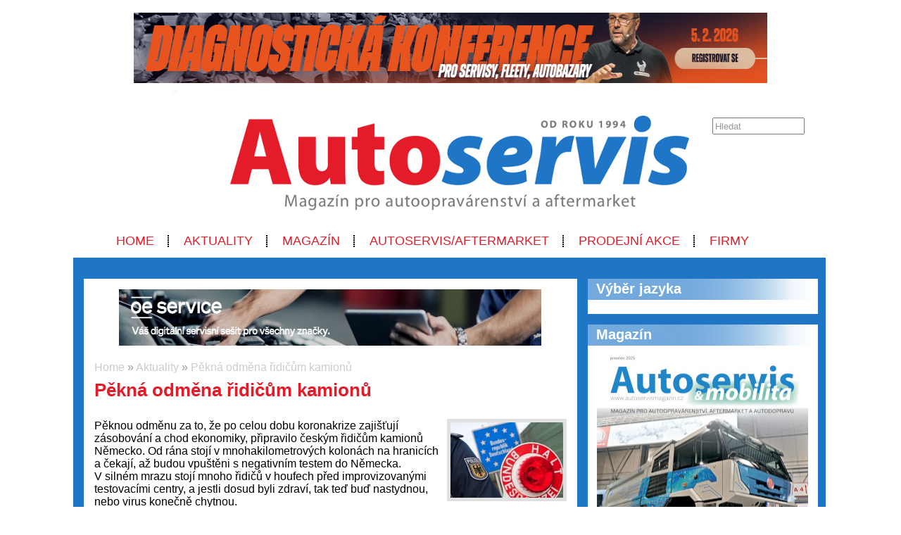

--- FILE ---
content_type: text/html; charset=UTF-8
request_url: https://www.autoservismagazin.cz/aktuality/2021-02-15-pekna-odmena-ridicum-kamionu
body_size: 6815
content:
<!DOCTYPE html>
<html lang='cs'> 
<head> 

    <meta http-equiv='Content-Type' content='text/html; charset=utf-8' /> 
    <meta name='description' content='Sdružení automobilových dopravců ČESMAD Bohemia informuje o situaci řidičů na hranicích.' /> 
    <meta name='keywords' content='automotive,auta,automobily,autoservisy, Kamiony,doprava,Německo,Covid-19,hranice
' /> 
    <meta name='author' content='Petr Hamrozi' /> 


    <meta name="google-site-verification" content="EBG-DhuiKK3ShMmnwWvV6bxWAmRaEBw7Vmf1oxsMgUE" /> 


    <link href='/content/autoservismagazin/style/favicon.ico' rel='icon' type='image/x-icon' /> 

    <link rel='stylesheet' href='/content/autoservismagazin/style/style.css?ver=262' type='text/css' /> 
    <link rel='stylesheet' href='/style/jquery.qtip.min.css?ver=262' type='text/css' /> 
    <link rel='stylesheet' href='/style/fileupload/jquery-ui.css?ver=262' type='text/css' /> 
    <link rel='stylesheet' href='/style/fileupload/jquery.fileupload-ui.css?ver=262' type='text/css' /> 
    <link rel='stylesheet' href='/style/videojs/video-js.min.css?ver=262' type='text/css' /> 
    <link rel='stylesheet' href='/style/videojs/videojs-hls-quality-selector.css?ver=262' type='text/css' /> 
    <link rel='stylesheet' href='/style/jcarousel/autoservismagazin/skin.css?ver=262' type='text/css' /> 
    <link rel='stylesheet' href='/style/jcarousel/autoservismagazin/skin-fullframe.css?ver=262' type='text/css' /> 
    <link rel='stylesheet' href='/style/jcarousel/autoservismagazin/skin-goods.css?ver=262' type='text/css' /> 
    <link rel='stylesheet' href='/style/prettyPhoto.css?ver=262' type='text/css' /> 
    <link rel='stylesheet' href='/style/videojs/video-js.css?ver=262' type='text/css' /> 
    <link rel='stylesheet' href='/style/collapser/style.css?ver=262' type='text/css' /> 
    <link rel='stylesheet' href='/style/treeview/jquery.treeview.css?ver=262' type='text/css' /> 
    <link rel='stylesheet' href='http://fonts.googleapis.com/css?family=Open+Sans&amp;subset=latin,latin-ext' type='text/css' /> 

    <link rel='alternate' href='/rss/' type='application/rss+xml' title='Autoservis Magazín.cz' />

    <script type='text/javascript' src='/jscript/AjaxList.js?ver=262'></script> 
    <script type='text/javascript' src='/jscript/base64.js?ver=262'></script> 
    <script type='text/javascript' src='/jscript/cookie.js?ver=262'></script> 
    <script type='text/javascript' src='/jscript/DoubleTable.js?ver=262'></script> 
    <script type='text/javascript' src='/jscript/HttpConnector.js?ver=262'></script> 
    <script type='text/javascript' src='/jscript/inputParser.js?ver=262'></script> 
    <script type='text/javascript' src='/jscript/inputProcess.js?ver=262'></script> 
    <script type='text/javascript' src='/jscript/ListParser.js?ver=262'></script> 
    <script type='text/javascript' src='/jscript/Selector.js?ver=262'></script> 
    <script type='text/javascript' src='/jscript/utils.js?ver=262'></script> 
    <script type='text/javascript' src='/jscript/countdown.js?ver=262'></script> 
    <script type='text/javascript' src='/jscript/videojs/video.min.js?ver=262'></script> 
    <script type='text/javascript' src='/jscript/videojs/videojs-contrib-quality-levels.min.js?ver=262'></script> 
    <script type='text/javascript' src='/jscript/videojs/videojs-hls-quality-selector.min.js?ver=262'></script> 
    <script type='text/javascript' src='/jscript/jquery-1.7.1.min.js?ver=262'></script> 
    <script type='text/javascript' src='/jscript/jquery-ui-1.8.16.min.js?ver=262'></script> 
    <script type='text/javascript' src='/jscript/jquery.prettyPhoto.js?ver=262'></script> 
    <script type='text/javascript' src='/jscript/jquery.jcarousel.min.js?ver=262'></script> 
    <script type='text/javascript' src='/jscript/jquery.dropdown.js?ver=262'></script> 
    <script type='text/javascript' src='/jscript/jquery.cycle.all.js?ver=262'></script> 
    <script type='text/javascript' src='/jscript/jquery.cookie.js?ver=262'></script> 
    <script type='text/javascript' src='/jscript/php-serialize.js?ver=262'></script> 
    <script type='text/javascript' src='/jscript/jquery.collapser.min.js?ver=262'></script> 
    <script type='text/javascript' src='/jscript/jquery.treeview.js?ver=262'></script> 

    <title>Pěkná odměna řidičům kamionů | Autoservis Magazín.cz</title> 

  <meta property='og:title' content='Pěkná odměna řidičům kamionů' /> 
  <meta property='og:type'  content='article' /> 
  <meta property='og:description' content='Sdružení automobilových dopravců ČESMAD Bohemia informuje o situaci řidičů na hranicích.' /> 
  <meta property='og:image' content='http://www.autoservismagazin.cz/image-big-28200.jpg' /> 
 
  <meta property='twitter:card' content='summary_large_image' /> 
  <meta property='twitter:title' content='Pěkná odměna řidičům kamionů' /> 
  <meta property='twitter:description' content='Sdružení automobilových dopravců ČESMAD Bohemia informuje o situaci řidičů na hranicích.' /> 
  <meta property='twitter:image' content='http://www.autoservismagazin.cz/image-big-28200.jpg' /> 
 
<script type="text/javascript">var EditReturn=1; var  NewReturn=1; var dir = "/"; </script> 
<!-- TinyMCE Begin -->
<script type='text/javascript' src='/jscript/tiny_mce/tinymce.min.js'></script>		
<script type='text/javascript'>
	 tinymce.init({
		height : '150', 
 		mode : 'textareas',
		editor_selector : 'textarea-tiny',
		theme : 'modern',
		language : 'cs',
 		
		menubar : false,
    	statusbar : false, 		
		
		plugins: [
					'advlist autolink lists link image charmap print preview hr anchor pagebreak',
					'searchreplace wordcount visualblocks visualchars code fullscreen',
					'insertdatetime media nonbreaking save table contextmenu directionality',
					'emoticons template paste textcolor colorpicker textpattern imagetools codesample'
				  ],
		
		toolbar1 : 'bold,italic,underline,strikethrough,|,cut,copy,paste,|,bullist,numlist,|,undo,redo,|,link,unlink,emoticons,|,forecolor',
 		
		extended_valid_elements : 'iframe[src|width|height|name|frameborder|allowfullscreen]',
		relative_urls : false,
		entity_encoding : 'raw',
	});
</script>
<!-- TinyMCE End -->
<style type="text/css">	
	.wraptocenter {display: table-cell; text-align: center; vertical-align: middle;}
	.wraptocenter * {vertical-align: middle;}
	.wraptocenter span {display: inline-block; height: 100%; width: 1px;}
	</style>
	<!--[if lt IE 8]><style>.wraptocenter span {display: inline-block; height: 100%;}</style><![endif]-->
	 
 
</head> 
<body id='body' > 
  <script type='text/javascript'>var transCannotBeBought = 'Nelze koupit'</script> 
<div id='body-overlay1'><div id='body-overlay'><div id='page'>


<div class=" first last no-box-item">
<div><br><center><a href="https://diagcon.cz/" target="_blank"><img src="https://autoservismagazin.cz/projects/Banery/IHRTECHNIKA/DC2026-1000x100-1.jpg" alt="Servind" width="900" height="100" /></a></center></div>
</div>

<div id='header'>
	<div id="search"><p style="padding: 0 0 0 0; margin: 0 0 0 0;"><input type="text" id="searchtext" value="Hledat" onclick="this.value=''"  onchange="window.location='/hledat/vyraz-'+Base64.encode($('#searchtext').val());" /></p></div>	<nav><ul id="menu" class="">

<li id="menu1" class="menu-item first">
<a class="menu-item-link "  href="/uvod">Home</a>
</li>

<li id="menu2" class="menu-item second active">
<a class="menu-item-link "  href="/aktuality">Aktuality</a>
</li>

<li id="menu3" class="menu-item third">
<a class="menu-item-link "  href="/magazin">Magazín</a>
</li>

<li id="menu4" class="menu-item second">
<a class="menu-item-link "  href="/autoservis-aftermarket">AUTOSERVIS/AFTERMARKET</a>
</li>

<li id="menu5" class="menu-item">
<a class="menu-item-link "  href="/prodejni-akce">PRODEJNÍ AKCE</a>
</li>

<li id="menu6" class="menu-item second third last">
<a class="menu-item-link "  href="/firmy">Firmy</a>
</li>
</ul></nav>	<div class='clear'></div>
	
</div>

<div id='section'>
		<div class='section-left'>
		
		
<div class=" first last no-box-item">
<div>
  <center>
    <a href="https://www.oeservice.eu/cs/">
     <img src="https://www.autoservismagazin.cz/projects/Banery/OESERVICE/39f871cf-fb57-4ae4-9f92-56f8359153d8.JPG" width="600" height="80" />
    </a></br> </br> 
  </center>
</div>


</div>
	
		<div id="breadcrumb"><a href="/uvod">Home</a> » <a href="/aktuality">Aktuality</a> » <a href="/aktuality/2021-02-15-pekna-odmena-ridicum-kamionu">Pěkná odměna řidičům kamionů</a></div>		<h1>Pěkná odměna řidičům kamionů</h1><a class="right-image" rel="prettyPhoto[gallery]" href="/image-big-28200.jpg"><img src="/image-medium-28200.jpg" alt="Pěkná odměna řidičům kamionů" /></a><p>Pěknou odměnu za to, že po celou dobu koronakrize zajišťují zásobování a chod ekonomiky, připravilo českým řidičům kamionů Německo. Od rána stojí v&nbsp;mnohakilometrových kolonách na hranicích a čekají, až budou vpuštěni s&nbsp;negativním testem do Německa. V&nbsp;silném mrazu stojí mnoho řidičů v&nbsp;houfech před improvizovanými testovacími centry, a jestli dosud byli zdraví, tak teď buď nastydnou, nebo virus konečně chytnou.</p>
<p>Zcela nereálné bylo, aby se během dvou dnů od vyhlášení opatření stihli otestovat i&nbsp;tranzitující řidiči ze zahraničí. Bulhar nebo Rumun jede do ČR několik dnů. Podobně nedomyšlené opatření, které zavedla Francie před Vánocemi, ukázalo, že řidiči kamionů s&nbsp;minimem kontaktů nejsou závadovou skupinou. Z&nbsp;33 000 testů provedených před opuštěním Británie bylo jen 102 pozitivních. Zkušenost našich dopravců z&nbsp;víkendu, kdy sháněli pro řidiče testy, říká, že pozitivita je minimální, pod úrovní 1 %.</p>
<p>Kamiony nejezdí do zahraničí pro vlastní zábavu. Vozí zboží zákazníkům, kteří na něj čekají. Omezení dopravy a vyvolaná zpoždění nebo dokonce selhání v&nbsp;dodání ohrožují i&nbsp;je. Generální tajemník Sdružení ČESMAD Bohemia Vojtěch Hromíř vyzývá: <em>„Doufám, že zákazníci budou k&nbsp;dopravcům vstřícní. Přepravy se mohou opozdit a také mohou být dražší. Je na místě, aby toto zákazník zohlednil. A také bychom uvítali, kdyby velcí výrobci svou vahou podpořili snahy o&nbsp;zmírnění opatření, která plynulou dopravu ohrožují.“</em></p>
<p>Proto Sdružení ČESMAD Bohemia žádá českou vládu, aby i&nbsp;nadále jednala s&nbsp;německým protějškem o&nbsp;úlevě pro řidiče kamionů. Prezident Sdružení ČESMAD Bohemia Josef Melzer říká: <em>„Řidič kamionu potká při své cestě za týden jen několik lidí a všude jsou dodržována striktní opatření. Nedává smysl, aby byl jejich vstup do země podmiňován negativním testem. Už vůbec žádný smysl to nedává u&nbsp;tranzitujících vozidel. Síť testovacích míst v&nbsp;České republice praská ve švech, nelze se zaregistrovat na nejbližší dny. Mrzí mě, že Němci udělali takové rozhodnutí s&nbsp;bezprostřední účinností.“</em></p>
<p> </p>

<!-- SPECIALNI POLOZKY -->

<h3>Datum zveřejnění</h3><div class="strip-par"><p>15.2.2021</p></div><h3>Zdroj informací</h3><div class="strip-par"><p>Sdružení automobilových dopravců ČESMAD Bohemia</p></div>
<!-- VIDEO -->
<!-- FOTO -->
<!-- DOKUMENT -->
	
<!-- DISKUSE -->
			

	</div>
	<div class='section-right'>
		
<div class="box-item first">
<h2 class="title">Výběr jazyka</h2>
<div class="vspace"></div><div id="google_translate_element"></div><script type="text/javascript">
function googleTranslateElementInit() {
  new google.translate.TranslateElement({pageLanguage: 'cs', gaTrack: true, gaId: 'UA-7269427-17'}, 'google_translate_element');
}
</script><script type="text/javascript" src="//translate.google.com/translate_a/element.js?cb=googleTranslateElementInit"></script>
</div>

<div class="box-item second">
<h2 class="title"><a href="/magazin">Magazín</a></h2>
<div class="vspace"></div><div style="margin-left: auto; margin-right: auto; text-align: center;">
<a href="https://www.autoservismagazin.cz/projects/Banery/AS-bok/as-prosinec-2025/as-prosinec-2025.pdf">
<img src="https://www.autoservismagazin.cz/projects/Banery/AS-bok/as-prosinec-2025/bok.jpg" width="300" height="424" /></a><br />

</div>
</div>

<div class="box-item third">
<h2 class="title">SAČR</h2>
<div class="vspace"></div><div style="margin-left: auto; margin-right: auto; text-align: center;">

<a href="https://www.sacr.cz/" target="_blank">
<img src="https://www.autoservismagazin.cz/projects/Banery/SACR/Screenshot%202025-12-07%20at%2018.04.26.jpeg" width="300" height="200" />
</a><br />

</div>
</div>

<div class="box-item second">
<h2 class="title">Facebook</h2>
<div class="vspace"></div><div id="fb-root"></div>
<script>(function(d, s, id) {
  var js, fjs = d.getElementsByTagName(s)[0];
  if (d.getElementById(id)) return;
  js = d.createElement(s); js.id = id;
  js.src = "//connect.facebook.net/cs_CZ/all.js#xfbml=1";
  fjs.parentNode.insertBefore(js, fjs);
}(document, 'script', 'facebook-jssdk'));</script>


<div class="fb-page" data-href="https://www.facebook.com/autoservismagazin" data-tabs="timeline" data-small-header="false" data-adapt-container-width="true" data-hide-cover="false" data-show-facepile="true"><blockquote cite="https://www.facebook.com/autoservismagazin" class="fb-xfbml-parse-ignore"><a href="https://www.facebook.com/autoservismagazin">Autoservis magazin</a></blockquote></div>
</div>

<div class="box-item">
<h2 class="title">Naše Projekty</h2>
<div class="vspace"></div><div style="margin-left: auto; margin-right: auto; text-align: left;">

<a href="https://www.oldtimermagazin.cz/" target="_blank">
<img 
src="https://www.motorsport-ing.cz/projects/inzerce/oldtimermagazin/oldtimermagazin-logo-260x80.png" alt="Autoservis"width="260" height="80" /></a></div>
</div>

<div class="box-item second third">
<h2 class="title">AutoWeek</h2>
<div class="vspace"></div><div style="margin-left: auto; margin-right: auto; text-align: center;">

<a href="https://www.autoweek.cz/" target="_blank">
<img src="http://www.autoservismagazin.cz/projects/Banery/AutoWeek/autoweekbok.jpg" width="300" height="200" />
</a><br />

</div>
</div>

<div class="box-item">
<h2 class="title"><a href="/aktuality">Vybraná témata Aktualit</a></h2>
<div class="vspace"></div><div style="margin-left: auto; margin-right: auto; text-align: left;">

<a href="/aktuality/airbagy" title="Členění aktualit - Airbagy">Airbagy</a><br>

<a href="/aktuality/alarmy-zamykani-prevence" title="Členění aktualit - Alarmy, zamykání a prevence proti krádežím">Alarmy, zamykání, prevence</a><br>

<strong><a href="/aktuality/alternativni-pohony" title="Členění aktualit - Alternativní pohony">Alternativní pohony</a></strong><br>

 <a href="/aktuality/elektromobily" title="Členění aktualit - Elektromobily">Elektromobily</a><br>

 <a href="/aktuality/cng" title="Členění aktualit - CNG">CNG</a><br>

 <a href="/aktuality/lpg" title="Členění aktualit - LPG">LPG</a><br>

 <a href="/aktuality/hybridy" title="Členění aktualit - Hybridní automobily">Hybridní automobily</a><br>

 <a href="/aktuality/vodik" title="Členění aktualit - Automobily na vodík">Automobily na vodík</a><br>

<a href="/aktuality/autobaterie-nabijecky-zdroje" title="Členění aktualit - Autobaterie, nabíječky, zdroje">Autobaterie, nabíječky, zdroje</a><br>

<a href="/aktuality/autobazary" title="Členění aktualit - Autobazary">Autobazary</a><br><br>




<a href="/aktuality/autochemie" title="Členění aktualit - Autochemie">Autochemie</a><br>

<a href="/aktuality/autokosmetika" title="Členění aktualit - Autokosmetika">Autokosmetika</a><br>

<a href="/aktuality/autoelektrika-a-autoelektronika" title="Členění aktualit - Autoelektrika a autoelektronika">Autoelektrika a autoelektronika</a><br>

<strong><a href="/aktuality/autolaky" title="Členění aktualit - Autolaky">Autolaky</a></strong><br>

<strong><a href="/aktuality/autolakovny" title="Členění aktualit - Autolakovny">Autolakovny</a></strong><br>

<strong><a href="/aktuality/autosalon" title="Členění aktualit - Autosalon">Autosalon</a></strong><br>

<a href="/aktuality/autoservisy" title="Členění aktualit - Autoservisy">Autoservisy</a><br>

<a href="/aktuality/autoskla-a-prislusenstvi" title="Členění aktualit - Autoskla a příslušenství">Autoskla a příslušenství</a><br>


<a href="/aktuality/autoskoly" title="Členění aktualit - Autoškoly">Autoškoly</a><br>

<a href="/aktuality/bozp-v-autoservise" title="Členění aktualit - BOZP v autoservise">BOZP v autoservise</a><br>

<br>



<a href="/aktuality/brzdy-a-brzdove-systemy" title="Členění aktualit - Brzdy a brzdové systémy">Brzdy a brzdové systémy</a><br>

<a href="/aktuality/chytra-auta" title="Členění aktualit - Chytrá auta">Chytrá auta</a><br>

<a href="/aktuality/diagnostika" title="Členění aktualit - Diagnostika">Diagnostika</a><br>

<a href="/aktuality/interier" title="Členění aktualit - Interiér">Interiér</a><br>

<a href="/aktuality/karoserie" title="Členění aktualit - Karoserie">Karoserie</a><br>

<a href="/aktuality/kola" title="Členění aktualit - Kola">Kola</a><br>

<strong><a href="/aktuality/koncepty-a-prototypy" title="Členění aktualit - Koncepty a prototypy">Koncepty a prototypy</a></strong><br>

<a href="/aktuality/leasing-a-financovani" title="Členění aktualit - Leasing a financování">Leasing a financování</a><br>

<a href="/aktuality/legislativa-a-ucetnictvi" title="Členění aktualit -Legislativa a účetnictví v autoservise">Legislativa a účetnictví</a><br>

<a href="/aktuality/loziska" title="Členění aktualit - Ložiska">Ložiska</a><br>

<a href="/aktuality/management-v-autoopravarenstvi" title="Členění aktualit - Management a řízení firmy v autoopravárenství">Management v autoopravárenství</a><br>

<a href="/aktuality/marketing-a-propagace" title="Členění aktualit - Marketing a propagace servisu">Marketing a propagace servisu</a><br>

<strong><a href="/aktuality/motory-a-prevodovky" title="Členění aktualit - Motory a převodovky">Motory a převodovky</a></strong><br>

<a href="/aktuality/motosalon" title="Členění aktualit - Motosalon">Motosalon</a><br>

<a href="/aktuality/obchodni-vysledky-a-uspechy" title="Členění aktualit - Obchodní výsledky a úspěchy">Obchodní výsledky a 
 úspěchy</a><br>

<br>


<strong><a href="/aktuality/odevy-a-ochranne-pomucky" title="Členění aktualit - Oděvy a ochranné pomůcky">Oděvy a ochranné pomůcky</a></strong><br>

<a href="/aktuality/odpadove-hospodarstvi" title="Členění aktualit - Odpadové hospodářství">Odpadové hospodářství</a><br>

<strong><a href="/aktuality/oleje-a-kapaliny" title="Členění aktualit - Oleje a kapaliny">Oleje a kapaliny</a></strong><br>

<strong><a href="/aktuality/osvetleni" title="Členění aktualit - Osvětlení">Osvětlení</a></strong><br>

<a href="/aktuality/parkovaci-systemy" title="Členění aktualit - Parkovací systémy">Parkovací systémy</a><br>

<a href="/aktuality/personalie" title="Členění aktualit - Personálie">Personálie</a><br>

<strong><a href="/aktuality/personalistika" title="Členění aktualit - Personalistika v autoservise">Personalistika</a></strong><br>

<strong><a href="/aktuality/pneu-a-prislusenstvi" title="Členění aktualit - Pneu a příslušenství">Pneu a příslušenství</a></strong><br>

<a href="/aktuality/pneuservisy" title="Členění aktualit - Pneuservisy">Pneuservisy</a><br>

<a href="/aktuality/podvozek" title="Členění aktualit - Podvozek">Podvozek</a><br>

<strong><a href="/aktuality/pohonne-hmoty" title="Členění aktualit - Pohonné hmoty">Pohonné hmoty</a></strong><br>

<br>

<a href="/aktuality/pojisteni" title="Členění aktualit - Pojištění">Pojištění</a><br>


<a href="/aktuality/prislusenstvi" title="Členění aktualit - Příslušenství">Příslušenství</a><br>

<a href="/aktuality/souteze-a-oceneni" title="Členění aktualit - Soutěže a ocenění">Soutěže a ocenění</a><br>


<a href="/aktuality/spojky" title="Členění aktualit - Spojky">Spojky</a><br>

<a href="/aktuality/spojovaci-material" title="Členění aktualit - Spojovací materiál">Spojovací materiál</a><br>

<a href="/aktuality/stk-a-sme" title="Členění aktualit - STK a SME">STK a SME</a><br>

<strong><a href="/aktuality/testovani-a-recenze" title="Členění aktualit - Testování a recenze">Testování a recenze</a></strong><br>



<a href="/aktuality/vybaveni-do-auta" title="Členění aktualit - Vybavení do auta">Vybavení do auta</a><br>

<a href="/aktuality/vyfuky" title="Členění aktualit - Výfuky">Výfuky</a><br>

<br>

<a href="/aktuality/vyroci-a-jubilea" title="Členění aktualit - Výročí a jubilea">Výročí a jubilea</a><br>

<a href="/aktuality/vystavy-veletrhy-zajimave-akce" title="Členění aktualit - Výstavy, veletrhy a zajímavé akce v autoopravárenství">Výstavy, veletrhy, zajímavé akce</a><br>

<a href="/aktuality/vytapeni-chlazeni-klimatizace" title="Členění aktualit - Vytápění, chlazení a klimatizace">Vytápění, chlazení a klimatizace</a><br>

<strong><a href="/aktuality/vzdelavani" title="Členění aktualit - Vzdělávání">Vzdělávání</a></strong><br>





</div>




</div>
	
	</div>
	<div class='clear'></div>
	
</div>

<div id='footer'>
	<h5></h5>
	<nav><ul id="menu-bottom" class="">

<li id="menu-bottom1" class="menu-item first">
<a class="menu-item-link "  href="http://www.autoservismagazin.cz/projects/mediakity/mediakit2021-upraveny-link/mediakit.pdf">Mediakit magazínu Autoservis&mobilita</a>
</li>

<li id="menu-bottom2" class="menu-item second">
<a class="menu-item-link "  href="/inzerce">Inzerce</a>
</li>

<li id="menu-bottom3" class="menu-item third">
<a class="menu-item-link "  href="/kontakt">Kontakt</a>
</li>

<li id="menu-bottom4" class="menu-item second">
<a class="menu-item-link "  href="/pro-partnery">Pro partnery</a>
</li>

<li id="menu-bottom5" class="menu-item">
<a class="menu-item-link "  href="http://www.oldtimermagazin.cz/">OldtimerMagazín.cz</a>
</li>

<li id="menu-bottom6" class="menu-item second third">
<a class="menu-item-link "  href="http://www.motorsport-ing.cz/">Motorsport-Ing.</a>
</li>

<li id="menu-bottom7" class="menu-item last">
<a class="menu-item-link "  href="/pro-servisy">Pro servisy</a>
</li>
</ul></nav>	<div class='clear'></div>
	
</div>

<div id='footer-logo'>
	<img alt='' src='/content/autoservismagazin/style/logo_footer.png' />
</div>

<div id='footer-invisible'>
	
<div class="hidden-item">
<script>
  (function(i,s,o,g,r,a,m){i['GoogleAnalyticsObject']=r;i[r]=i[r]||function(){
  (i[r].q=i[r].q||[]).push(arguments)},i[r].l=1*new Date();a=s.createElement(o),
  m=s.getElementsByTagName(o)[0];a.async=1;a.src=g;m.parentNode.insertBefore(a,m)
  })(window,document,'script','https://www.google-analytics.com/analytics.js','ga');

  ga('create', 'UA-84864092-1', 'auto');
  ga('send', 'pageview');

</script>
</div>

<div class="hidden-item">
<!-- Go to www.addthis.com/dashboard to customize your tools -->
<script type="text/javascript" src="//s7.addthis.com/js/300/addthis_widget.js#pubid=ra-58c584c422b06c1d"></script>
</div>
	
</div>

</div></div></div>
<script type="text/javascript">
		$(document).ready(function(){
		$("a[rel^='prettyPhoto']").prettyPhoto({social_tools: false, deeplinking: true});
	});</script>
<div style="display:none;">Page generated in 0.0388 seconds.</div>

<div style='display:none;'>Redakční systém <a href='http://www.teal.cz'>teal.cz</a> naprogramoval <a href='http://www.vitadostal.cz'>Vítězslav Dostál</a></div></body> 
</html> 
